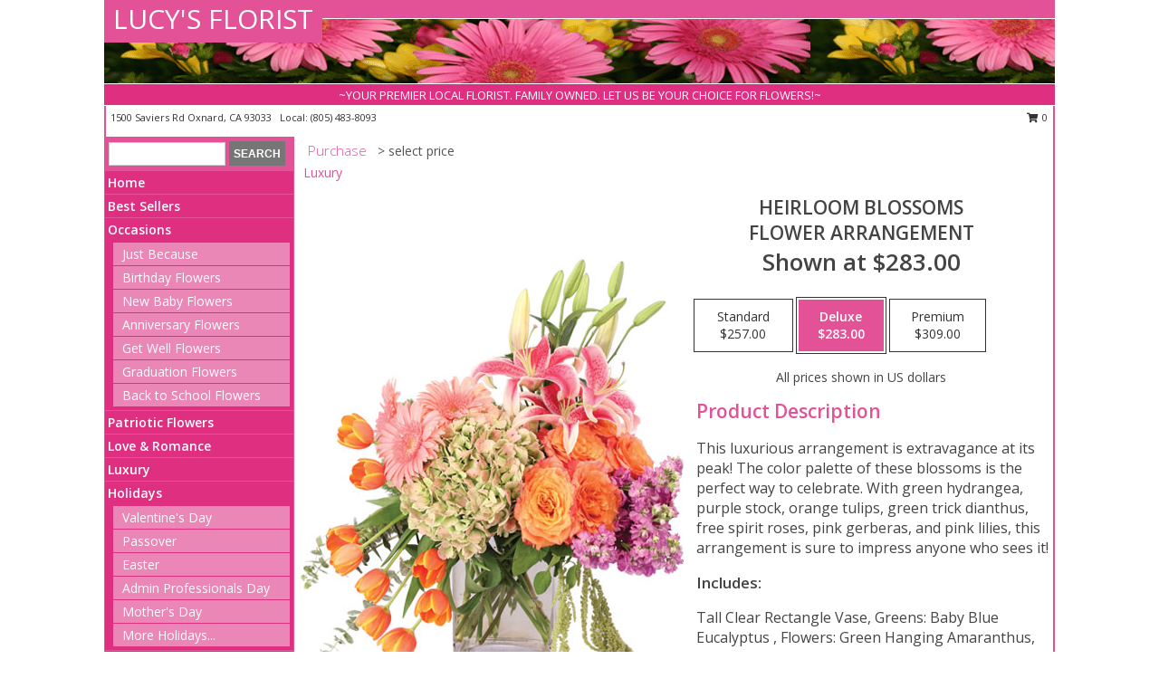

--- FILE ---
content_type: text/html; charset=UTF-8
request_url: https://www.lucysfloral.com/product/va93619/heirloom-blossoms
body_size: 14468
content:
		<!DOCTYPE html>
		<html xmlns="http://www.w3.org/1999/xhtml" xml:lang="en" lang="en" xmlns:fb="http://www.facebook.com/2008/fbml">
		<head>
			<title>Heirloom Blossoms Flower Arrangement in Oxnard, CA - LUCY'S FLORIST</title>
            <meta http-equiv="Content-Type" content="text/html; charset=UTF-8" />
            <meta name="description" content = "This luxurious arrangement is extravagance at its peak! The color palette of these blossoms is the perfect way to celebrate. With green hydrangea, purple stock, orange tulips, green trick dianthus, free spirit roses, pink gerberas, and pink lilies, this arrangement is sure to impress anyone who sees it! Order Heirloom Blossoms Flower Arrangement from LUCY&#039;S FLORIST - Oxnard, CA Florist &amp; Flower Shop." />
            <meta name="keywords" content = "LUCY&#039;S FLORIST, Heirloom Blossoms Flower Arrangement, Oxnard, CA, California" />

            <meta property="og:title" content="LUCY&#039;S FLORIST" />
            <meta property="og:description" content="This luxurious arrangement is extravagance at its peak! The color palette of these blossoms is the perfect way to celebrate. With green hydrangea, purple stock, orange tulips, green trick dianthus, free spirit roses, pink gerberas, and pink lilies, this arrangement is sure to impress anyone who sees it! Order Heirloom Blossoms Flower Arrangement from LUCY&#039;S FLORIST - Oxnard, CA Florist &amp; Flower Shop." />
            <meta property="og:type" content="company" />
            <meta property="og:url" content="https://www.lucysfloral.com/product/va93619/heirloom-blossoms" />
            <meta property="og:site_name" content="LUCY&#039;S FLORIST" >
            <meta property="og:image" content="https://cdn.myfsn.com/flowerdatabase/h/heirloom-blooms-flower-arrangement-VA93619.425.jpg">
            <meta property="og:image:secure_url" content="https://cdn.myfsn.com/flowerdatabase/h/heirloom-blooms-flower-arrangement-VA93619.425.jpg" >
            <meta property="fb:admins" content="1379470747" />
            <meta name="viewport" content="width=device-width, initial-scale=1">
            <link rel="apple-touch-icon" href="https://cdn.myfsn.com/myfsn/images/touch-icons/apple-touch-icon.png" />
            <link rel="apple-touch-icon" sizes="120x120" href="https://cdn.myfsn.com/myfsn/images/touch-icons/apple-touch-icon-120x120.png" />
            <link rel="apple-touch-icon" sizes="152x152" href="https://cdn.myfsn.com/myfsn/images/touch-icons/apple-touch-icon-152x152.png" />
            <link rel="apple-touch-icon" sizes="167x167" href="https://cdn.myfsn.com/myfsn/images/touch-icons/apple-touch-icon-167x167.png" />
            <link rel="apple-touch-icon" sizes="180x180" href="https://cdn.myfsn.com/myfsn/images/touch-icons/apple-touch-icon-180x180.png" />
            <link rel="icon" sizes="192x192" href="https://cdn.myfsn.com/myfsn/images/touch-icons/touch-icon-192x192.png">
			<link href="https://fonts.googleapis.com/css?family=Open+Sans:300,400,600&display=swap" rel="stylesheet" media="print" onload="this.media='all'; this.onload=null;" type="text/css">
			<link href="https://cdn.myfsn.com/js/jquery/slicknav/slicknav.min.css" rel="stylesheet" media="print" onload="this.media='all'; this.onload=null;" type="text/css">
			<link href="https://cdn.myfsn.com/js/jquery/jquery-ui-1.13.1-myfsn/jquery-ui.min.css" rel="stylesheet" media="print" onload="this.media='all'; this.onload=null;" type="text/css">
			<link href="https://cdn.myfsn.com/css/myfsn/base.css?v=191" rel="stylesheet" type="text/css">
			            <link rel="stylesheet" href="https://cdnjs.cloudflare.com/ajax/libs/font-awesome/5.15.4/css/all.min.css" media="print" onload="this.media='all'; this.onload=null;" type="text/css" integrity="sha384-DyZ88mC6Up2uqS4h/KRgHuoeGwBcD4Ng9SiP4dIRy0EXTlnuz47vAwmeGwVChigm" crossorigin="anonymous">
            <link href="https://cdn.myfsn.com/css/myfsn/templates/standard/standard.css.php?v=191&color=pink" rel="stylesheet" type="text/css" />            <link href="https://cdn.myfsn.com/css/myfsn/stylesMobile.css.php?v=191&solidColor1=535353&solidColor2=535353&pattern=&multiColor=0&color=pink&template=standardTemplate" rel="stylesheet" type="text/css" media="(max-width: 974px)">

            <link rel="stylesheet" href="https://cdn.myfsn.com/js/myfsn/front-end-dist/assets/layout-classic-Cq4XolPY.css" />
<link rel="modulepreload" href="https://cdn.myfsn.com/js/myfsn/front-end-dist/assets/layout-classic-V2NgZUhd.js" />
<script type="module" src="https://cdn.myfsn.com/js/myfsn/front-end-dist/assets/layout-classic-V2NgZUhd.js"></script>

            			<link rel="canonical" href="" />
			<script type="text/javascript" src="https://cdn.myfsn.com/js/jquery/jquery-3.6.0.min.js"></script>
                            <script type="text/javascript" src="https://cdn.myfsn.com/js/jquery/jquery-migrate-3.3.2.min.js"></script>
            
            <script defer type="text/javascript" src="https://cdn.myfsn.com/js/jquery/jquery-ui-1.13.1-myfsn/jquery-ui.min.js"></script>
            <script> jQuery.noConflict(); $j = jQuery; </script>
            <script>
                var _gaq = _gaq || [];
            </script>

			<script type="text/javascript" src="https://cdn.myfsn.com/js/jquery/slicknav/jquery.slicknav.min.js"></script>
			<script defer type="text/javascript" src="https://cdn.myfsn.com/js/myfsnProductInfo.js?v=191"></script>

        <!-- Upgraded to XHR based Google Analytics Code -->
                <script async src="https://www.googletagmanager.com/gtag/js?id=G-NXP0L2F2PP"></script>
        <script>
            window.dataLayer = window.dataLayer || [];
            function gtag(){dataLayer.push(arguments);}
            gtag('js', new Date());

                            gtag('config', 'G-NXP0L2F2PP');
                                gtag('config', 'G-EMLZ5PGJB1');
                        </script>
                    <script>
				function toggleHolidays(){
					$j(".hiddenHoliday").toggle();
				}
				
				function ping_url(a) {
					try { $j.ajax({ url: a, type: 'POST' }); }
					catch(ex) { }
					return true;
				}
				
				$j(function(){
					$j(".cartCount").append($j(".shoppingCartLink>a").text());
				});

			</script>
            <script type="text/javascript">
    (function(c,l,a,r,i,t,y){
        c[a]=c[a]||function(){(c[a].q=c[a].q||[]).push(arguments)};
        t=l.createElement(r);t.async=1;t.src="https://www.clarity.ms/tag/"+i;
        y=l.getElementsByTagName(r)[0];y.parentNode.insertBefore(t,y);
    })(window, document, "clarity", "script", "mmswuc4yeh");
</script><!-- Google Tag Manager -->
<script>(function(w,d,s,l,i){w[l]=w[l]||[];w[l].push({'gtm.start':
new Date().getTime(),event:'gtm.js'});var f=d.getElementsByTagName(s)[0],
j=d.createElement(s),dl=l!='dataLayer'?'&l='+l:'';j.async=true;j.src=
'https://www.googletagmanager.com/gtm.js?id='+i+dl;f.parentNode.insertBefore(j,f);
})(window,document,'script','dataLayer','GTM-WLLDQJD4');</script>
<!-- End Google Tag Manager -->
<!-- Google Tag Manager (noscript) -->
<noscript><iframe src="https://www.googletagmanager.com/ns.html?id=GTM-WLLDQJD4"
height="0" width="0" style="display:none;visibility:hidden"></iframe></noscript>
<!-- End Google Tag Manager (noscript) -->            <script type="application/ld+json">{"@context":"https:\/\/schema.org","@type":"LocalBusiness","@id":"https:\/\/www.lucysfloral.com","name":"LUCY'S FLORIST","telephone":"8054838093","email":"leocruz.lc@gmail.com","url":"https:\/\/www.lucysfloral.com","priceRange":"35 - 700","address":{"@type":"PostalAddress","streetAddress":"1500 Saviers Rd","addressLocality":"Oxnard","addressRegion":"CA","postalCode":"93033","addressCountry":"USA"},"geo":{"@type":"GeoCoordinates","latitude":"34.18426","longitude":"-119.17724"},"image":"https:\/\/cdn.atwilltech.com\/myfsn\/images\/touch-icons\/touch-icon-192x192.png","openingHoursSpecification":[{"@type":"OpeningHoursSpecification","dayOfWeek":"Monday","opens":"08:30:00","closes":"19:00:00"},{"@type":"OpeningHoursSpecification","dayOfWeek":"Tuesday","opens":"08:30:00","closes":"19:00:00"},{"@type":"OpeningHoursSpecification","dayOfWeek":"Wednesday","opens":"08:30:00","closes":"19:00:00"},{"@type":"OpeningHoursSpecification","dayOfWeek":"Thursday","opens":"08:30:00","closes":"19:00:00"},{"@type":"OpeningHoursSpecification","dayOfWeek":"Friday","opens":"08:30:00","closes":"19:00:00"},{"@type":"OpeningHoursSpecification","dayOfWeek":"Saturday","opens":"08:30:00","closes":"19:00:00"},{"@type":"OpeningHoursSpecification","dayOfWeek":"Sunday","opens":"08:30:00","closes":"19:00:00"}],"specialOpeningHoursSpecification":[],"sameAs":["https:\/\/goo.gl\/maps\/sPLPcaZucTwzgs5Q7"],"areaServed":{"@type":"Place","name":["Camarillo","Oxnard","Ventura"]}}</script>            <script type="application/ld+json">{"@context":"https:\/\/schema.org","@type":"Service","serviceType":"Florist","provider":{"@type":"LocalBusiness","@id":"https:\/\/www.lucysfloral.com"}}</script>            <script type="application/ld+json">{"@context":"https:\/\/schema.org","@type":"BreadcrumbList","name":"Site Map","itemListElement":[{"@type":"ListItem","position":1,"item":{"name":"Home","@id":"https:\/\/www.lucysfloral.com\/"}},{"@type":"ListItem","position":2,"item":{"name":"Best Sellers","@id":"https:\/\/www.lucysfloral.com\/best-sellers.php"}},{"@type":"ListItem","position":3,"item":{"name":"Occasions","@id":"https:\/\/www.lucysfloral.com\/all_occasions.php"}},{"@type":"ListItem","position":4,"item":{"name":"Just Because","@id":"https:\/\/www.lucysfloral.com\/any_occasion.php"}},{"@type":"ListItem","position":5,"item":{"name":"Birthday Flowers","@id":"https:\/\/www.lucysfloral.com\/birthday.php"}},{"@type":"ListItem","position":6,"item":{"name":"New Baby Flowers","@id":"https:\/\/www.lucysfloral.com\/new_baby.php"}},{"@type":"ListItem","position":7,"item":{"name":"Anniversary Flowers","@id":"https:\/\/www.lucysfloral.com\/anniversary.php"}},{"@type":"ListItem","position":8,"item":{"name":"Get Well Flowers","@id":"https:\/\/www.lucysfloral.com\/get_well.php"}},{"@type":"ListItem","position":9,"item":{"name":"Graduation Flowers","@id":"https:\/\/www.lucysfloral.com\/graduation-flowers"}},{"@type":"ListItem","position":10,"item":{"name":"Back to School Flowers","@id":"https:\/\/www.lucysfloral.com\/back-to-school-flowers"}},{"@type":"ListItem","position":11,"item":{"name":"Patriotic Flowers","@id":"https:\/\/www.lucysfloral.com\/patriotic-flowers"}},{"@type":"ListItem","position":12,"item":{"name":"Love & Romance","@id":"https:\/\/www.lucysfloral.com\/love-romance"}},{"@type":"ListItem","position":13,"item":{"name":"Luxury","@id":"https:\/\/www.lucysfloral.com\/luxury"}},{"@type":"ListItem","position":14,"item":{"name":"Holidays","@id":"https:\/\/www.lucysfloral.com\/holidays.php"}},{"@type":"ListItem","position":15,"item":{"name":"Valentine's Day","@id":"https:\/\/www.lucysfloral.com\/valentines-day-flowers.php"}},{"@type":"ListItem","position":16,"item":{"name":"Passover","@id":"https:\/\/www.lucysfloral.com\/passover.php"}},{"@type":"ListItem","position":17,"item":{"name":"Easter","@id":"https:\/\/www.lucysfloral.com\/easter-flowers.php"}},{"@type":"ListItem","position":18,"item":{"name":"Admin Professionals Day","@id":"https:\/\/www.lucysfloral.com\/admin-professionals-day-flowers.php"}},{"@type":"ListItem","position":19,"item":{"name":"Mother's Day","@id":"https:\/\/www.lucysfloral.com\/mothers-day-flowers.php"}},{"@type":"ListItem","position":20,"item":{"name":"Father's Day","@id":"https:\/\/www.lucysfloral.com\/fathers-day-flowers.php"}},{"@type":"ListItem","position":21,"item":{"name":"Rosh Hashanah","@id":"https:\/\/www.lucysfloral.com\/rosh-hashanah.php"}},{"@type":"ListItem","position":22,"item":{"name":"Grandparents Day","@id":"https:\/\/www.lucysfloral.com\/grandparents-day-flowers.php"}},{"@type":"ListItem","position":23,"item":{"name":"National Boss Day","@id":"https:\/\/www.lucysfloral.com\/national-boss-day"}},{"@type":"ListItem","position":24,"item":{"name":"Sweetest Day","@id":"https:\/\/www.lucysfloral.com\/holidays.php\/sweetest-day"}},{"@type":"ListItem","position":25,"item":{"name":"Halloween","@id":"https:\/\/www.lucysfloral.com\/halloween-flowers.php"}},{"@type":"ListItem","position":26,"item":{"name":"Thanksgiving (USA)","@id":"https:\/\/www.lucysfloral.com\/thanksgiving-flowers-usa.php"}},{"@type":"ListItem","position":27,"item":{"name":"Hanukkah","@id":"https:\/\/www.lucysfloral.com\/hanukkah.php"}},{"@type":"ListItem","position":28,"item":{"name":"Kwanzaa","@id":"https:\/\/www.lucysfloral.com\/kwanzaa.php"}},{"@type":"ListItem","position":29,"item":{"name":"Christmas","@id":"https:\/\/www.lucysfloral.com\/christmas-flowers.php"}},{"@type":"ListItem","position":30,"item":{"name":"Roses","@id":"https:\/\/www.lucysfloral.com\/roses.php"}},{"@type":"ListItem","position":31,"item":{"name":"Sympathy Flowers","@id":"https:\/\/www.lucysfloral.com\/sympathy-flowers"}},{"@type":"ListItem","position":32,"item":{"name":"Funeral Flowers","@id":"https:\/\/www.lucysfloral.com\/sympathy.php"}},{"@type":"ListItem","position":33,"item":{"name":"Cremation and Memorial","@id":"https:\/\/www.lucysfloral.com\/sympathy-flowers\/cremation-and-memorial"}},{"@type":"ListItem","position":34,"item":{"name":"Casket Flowers","@id":"https:\/\/www.lucysfloral.com\/sympathy-flowers\/casket-flowers"}},{"@type":"ListItem","position":35,"item":{"name":"Standing Sprays & Wreaths","@id":"https:\/\/www.lucysfloral.com\/sympathy-flowers\/standing-sprays"}},{"@type":"ListItem","position":36,"item":{"name":"Sympathy Arrangements","@id":"https:\/\/www.lucysfloral.com\/sympathy-flowers\/sympathy-arrangements"}},{"@type":"ListItem","position":37,"item":{"name":"For The Home","@id":"https:\/\/www.lucysfloral.com\/sympathy-flowers\/for-the-home"}},{"@type":"ListItem","position":38,"item":{"name":"Plants","@id":"https:\/\/www.lucysfloral.com\/plants.php"}},{"@type":"ListItem","position":39,"item":{"name":"Seasonal","@id":"https:\/\/www.lucysfloral.com\/seasonal.php"}},{"@type":"ListItem","position":40,"item":{"name":"Winter Flowers","@id":"https:\/\/www.lucysfloral.com\/winter-flowers.php"}},{"@type":"ListItem","position":41,"item":{"name":"Spring Flowers","@id":"https:\/\/www.lucysfloral.com\/spring-flowers.php"}},{"@type":"ListItem","position":42,"item":{"name":"Summer Flowers","@id":"https:\/\/www.lucysfloral.com\/summer-flowers.php"}},{"@type":"ListItem","position":43,"item":{"name":"Fall Flowers","@id":"https:\/\/www.lucysfloral.com\/fall-flowers.php"}},{"@type":"ListItem","position":44,"item":{"name":"Modern\/Tropical Designs","@id":"https:\/\/www.lucysfloral.com\/high-styles"}},{"@type":"ListItem","position":45,"item":{"name":"Gift Baskets","@id":"https:\/\/www.lucysfloral.com\/gift-baskets"}},{"@type":"ListItem","position":46,"item":{"name":"Gift Items","@id":"https:\/\/www.lucysfloral.com\/gift_items.php"}},{"@type":"ListItem","position":47,"item":{"name":"Wedding Flowers","@id":"https:\/\/www.lucysfloral.com\/wedding-flowers"}},{"@type":"ListItem","position":48,"item":{"name":"Wedding Bouquets","@id":"https:\/\/www.lucysfloral.com\/wedding-bouquets"}},{"@type":"ListItem","position":49,"item":{"name":"Wedding Party Flowers","@id":"https:\/\/www.lucysfloral.com\/wedding-party-flowers"}},{"@type":"ListItem","position":50,"item":{"name":"Reception Flowers","@id":"https:\/\/www.lucysfloral.com\/reception-flowers"}},{"@type":"ListItem","position":51,"item":{"name":"Ceremony Flowers","@id":"https:\/\/www.lucysfloral.com\/ceremony-flowers"}},{"@type":"ListItem","position":52,"item":{"name":"Prom Flowers","@id":"https:\/\/www.lucysfloral.com\/prom-flowers"}},{"@type":"ListItem","position":53,"item":{"name":"Corsages","@id":"https:\/\/www.lucysfloral.com\/prom-flowers\/corsages"}},{"@type":"ListItem","position":54,"item":{"name":"Boutonnieres","@id":"https:\/\/www.lucysfloral.com\/prom-flowers\/boutonnieres"}},{"@type":"ListItem","position":55,"item":{"name":"Hairpieces & Handheld Bouquets","@id":"https:\/\/www.lucysfloral.com\/prom-flowers\/hairpieces-handheld-bouquets"}},{"@type":"ListItem","position":56,"item":{"name":"En Espa\u00f1ol","@id":"https:\/\/www.lucysfloral.com\/en-espanol.php"}},{"@type":"ListItem","position":57,"item":{"name":"About Us","@id":"https:\/\/www.lucysfloral.com\/about_us.php"}},{"@type":"ListItem","position":58,"item":{"name":"Custom Orders","@id":"https:\/\/www.lucysfloral.com\/custom_orders.php"}},{"@type":"ListItem","position":59,"item":{"name":"Special Offers","@id":"https:\/\/www.lucysfloral.com\/special_offers.php"}},{"@type":"ListItem","position":60,"item":{"name":"Contact Us","@id":"https:\/\/www.lucysfloral.com\/contact_us.php"}},{"@type":"ListItem","position":61,"item":{"name":"Flower Delivery","@id":"https:\/\/www.lucysfloral.com\/flower-delivery.php"}},{"@type":"ListItem","position":62,"item":{"name":"Funeral Home Flower Delivery","@id":"https:\/\/www.lucysfloral.com\/funeral-home-delivery.php"}},{"@type":"ListItem","position":63,"item":{"name":"Hospital Flower Delivery","@id":"https:\/\/www.lucysfloral.com\/hospital-delivery.php"}},{"@type":"ListItem","position":64,"item":{"name":"Reviews","@id":"https:\/\/www.lucysfloral.com\/reviews.php"}},{"@type":"ListItem","position":65,"item":{"name":"Site Map","@id":"https:\/\/www.lucysfloral.com\/site_map.php"}},{"@type":"ListItem","position":66,"item":{"name":"COVID-19-Update","@id":"https:\/\/www.lucysfloral.com\/covid-19-update"}},{"@type":"ListItem","position":67,"item":{"name":"Pricing & Substitution Policy","@id":"https:\/\/www.lucysfloral.com\/pricing-substitution-policy"}}]}</script>		</head>
		<body>
                    <div id="google_translate_element" style="background-color:white;"></div>
            <script type="text/javascript">
              function googleTranslateElementInit() {
                new google.translate.TranslateElement(
                  {pageLanguage: 'en', includedLanguages: "es",},
                  'google_translate_element'
                );
                document.documentElement.style.height = '';
              }
            </script>
            <script async src="https://translate.google.com/translate_a/element.js?cb=googleTranslateElementInit"></script>
            <style>
                @media print {
                    /* Stop view_order.php from being printed on 2 pages. */
                    #google_translate_element {
                        display: none;
                    }
                    body {
                        margin: 0;
                    }
                }
            </style>
            		<div id="wrapper" class="js-nav-popover-boundary">
        <button onclick="window.location.href='#content'" class="skip-link">Skip to Main Content</button>
		<div style="font-size:22px;padding-top:1rem;display:none;" class='topMobileLink topMobileLeft'>
			<a style="text-decoration:none;display:block; height:45px;" onclick="return ping_url('/request/trackPhoneClick.php?clientId=634973&number=8054838093');" href="tel:+1-805-483-8093">
				<span style="vertical-align: middle;" class="fas fa-mobile fa-2x"></span>
					<span>(805) 483-8093</span>
			</a>
		</div>
		<div style="font-size:22px;padding-top:1rem;display:none;" class='topMobileLink topMobileRight'>
			<a href="#" onclick="$j('.shoppingCartLink').submit()" role="button" class='hoverLink' aria-label="View Items in Cart" style='font-weight: normal;
				text-decoration: none; font-size:22px;display:block; height:45px;'>
				<span style='padding-right:15px;' class='fa fa-shopping-cart fa-lg' aria-hidden='true'></span>
                <span class='cartCount' style='text-transform: none;'></span>
            </a>
		</div>
        <header><div class='socHeaderMsg'></div>		<div id="header">
			<div id="flowershopInfo">
				<div id="infoText">
					<h1 id="title"><a tabindex="1" href="https://www.lucysfloral.com">LUCY'S FLORIST</a></h1>
				</div>
			</div>
			<div id="tagline">~YOUR PREMIER LOCAL FLORIST. FAMILY OWNED. LET US BE YOUR CHOICE FOR FLOWERS!~</div>
		</div>	<div style="clear:both"></div>
		<div id="address">
		            <div style="float: right">
                <form class="shoppingCartLink" action="https://www.lucysfloral.com/Shopping_Cart.php" method="post" style="display:inline-block;">
                <input type="hidden" name="cartId" value="">
                <input type="hidden" name="sessionId" value="">
                <input type="hidden" name="shop_id" value="8054838093">
                <input type="hidden" name="order_src" value="">
                <input type="hidden" name="url_promo" value="">
                    <a href="#" class="shoppingCartText" onclick="$j('.shoppingCartLink').submit()" role="button" aria-label="View Items in Cart">
                    <span class="fa fa-shopping-cart fa-fw" aria-hidden="true"></span>
                    0                    </a>
                </form>
            </div>
                    <div style="float:left;">
            <span><span>1500 Saviers Rd </span><span>Oxnard</span>, <span class="region">CA</span> <span class="postal-code">93033</span></span>            <span>&nbsp Local: </span>        <a  class="phoneNumberLink" href='tel: +1-805-483-8093' aria-label="Call local number: +1-805-483-8093"
            onclick="return ping_url('/request/trackPhoneClick.php?clientId=634973&number=8054838093');" >
            (805) 483-8093        </a>
                    </div>
				<div style="clear:both"></div>
		</div>
		<div style="clear:both"></div>
		</header>			<div class="contentNavWrapper">
			<div id="navigation">
								<div class="navSearch">
										<form action="https://www.lucysfloral.com/search_site.php" method="get" role="search" aria-label="Product">
						<input type="text" class="myFSNSearch" aria-label="Product Search" title='Product Search' name="myFSNSearch" value="" >
						<input type="submit" value="SEARCH">
					</form>
									</div>
								<div style="clear:both"></div>
                <nav aria-label="Site">
                    <ul id="mainMenu">
                    <li class="hideForFull">
                        <a class='mobileDialogLink' onclick="return ping_url('/request/trackPhoneClick.php?clientId=634973&number=8054838093');" href="tel:+1-805-483-8093">
                            <span style="vertical-align: middle;" class="fas fa-mobile fa-2x"></span>
                            <span>(805) 483-8093</span>
                        </a>
                    </li>
                    <li class="hideForFull">
                        <div class="mobileNavSearch">
                                                        <form id="mobileSearchForm" action="https://www.lucysfloral.com/search_site.php" method="get" role="search" aria-label="Product">
                                <input type="text" title='Product Search' aria-label="Product Search" class="myFSNSearch" name="myFSNSearch">
                                <img style="width:32px;display:inline-block;vertical-align:middle;cursor:pointer" src="https://cdn.myfsn.com/myfsn/images/mag-glass.png" alt="search" onclick="$j('#mobileSearchForm').submit()">
                            </form>
                                                    </div>
                    </li>

                    <li><a href="https://www.lucysfloral.com/" title="Home" style="text-decoration: none;">Home</a></li><li><a href="https://www.lucysfloral.com/best-sellers.php" title="Best Sellers" style="text-decoration: none;">Best Sellers</a></li><li><a href="https://www.lucysfloral.com/all_occasions.php" title="Occasions" style="text-decoration: none;">Occasions</a><ul><li><a href="https://www.lucysfloral.com/any_occasion.php" title="Just Because">Just Because</a></li>
<li><a href="https://www.lucysfloral.com/birthday.php" title="Birthday Flowers">Birthday Flowers</a></li>
<li><a href="https://www.lucysfloral.com/new_baby.php" title="New Baby Flowers">New Baby Flowers</a></li>
<li><a href="https://www.lucysfloral.com/anniversary.php" title="Anniversary Flowers">Anniversary Flowers</a></li>
<li><a href="https://www.lucysfloral.com/get_well.php" title="Get Well Flowers">Get Well Flowers</a></li>
<li><a href="https://www.lucysfloral.com/graduation-flowers" title="Graduation Flowers">Graduation Flowers</a></li>
<li><a href="https://www.lucysfloral.com/back-to-school-flowers" title="Back to School Flowers">Back to School Flowers</a></li>
</ul></li><li><a href="https://www.lucysfloral.com/patriotic-flowers" title="Patriotic Flowers" style="text-decoration: none;">Patriotic Flowers</a></li><li><a href="https://www.lucysfloral.com/love-romance" title="Love & Romance" style="text-decoration: none;">Love & Romance</a></li><li><a href="https://www.lucysfloral.com/luxury" title="Luxury" style="text-decoration: none;">Luxury</a></li><li><a href="https://www.lucysfloral.com/holidays.php" title="Holidays" style="text-decoration: none;">Holidays</a><ul><li><a href="https://www.lucysfloral.com/valentines-day-flowers.php" title="Valentine's Day">Valentine's Day</a></li>
<li><a href="https://www.lucysfloral.com/passover.php" title="Passover">Passover</a></li>
<li><a href="https://www.lucysfloral.com/easter-flowers.php" title="Easter">Easter</a></li>
<li><a href="https://www.lucysfloral.com/admin-professionals-day-flowers.php" title="Admin Professionals Day">Admin Professionals Day</a></li>
<li><a href="https://www.lucysfloral.com/mothers-day-flowers.php" title="Mother's Day">Mother's Day</a></li>
<li><a role='button' name='holidays' href='javascript:' onclick='toggleHolidays()' title="Holidays">More Holidays...</a></li>
<li class="hiddenHoliday"><a href="https://www.lucysfloral.com/fathers-day-flowers.php"  title="Father's Day">Father's Day</a></li>
<li class="hiddenHoliday"><a href="https://www.lucysfloral.com/rosh-hashanah.php"  title="Rosh Hashanah">Rosh Hashanah</a></li>
<li class="hiddenHoliday"><a href="https://www.lucysfloral.com/grandparents-day-flowers.php"  title="Grandparents Day">Grandparents Day</a></li>
<li class="hiddenHoliday"><a href="https://www.lucysfloral.com/national-boss-day"  title="National Boss Day">National Boss Day</a></li>
<li class="hiddenHoliday"><a href="https://www.lucysfloral.com/holidays.php/sweetest-day"  title="Sweetest Day">Sweetest Day</a></li>
<li class="hiddenHoliday"><a href="https://www.lucysfloral.com/halloween-flowers.php"  title="Halloween">Halloween</a></li>
<li class="hiddenHoliday"><a href="https://www.lucysfloral.com/thanksgiving-flowers-usa.php"  title="Thanksgiving (USA)">Thanksgiving (USA)</a></li>
<li class="hiddenHoliday"><a href="https://www.lucysfloral.com/hanukkah.php"  title="Hanukkah">Hanukkah</a></li>
<li class="hiddenHoliday"><a href="https://www.lucysfloral.com/christmas-flowers.php"  title="Christmas">Christmas</a></li>
<li class="hiddenHoliday"><a href="https://www.lucysfloral.com/kwanzaa.php"  title="Kwanzaa">Kwanzaa</a></li>
</ul></li><li><a href="https://www.lucysfloral.com/roses.php" title="Roses" style="text-decoration: none;">Roses</a></li><li><a href="https://www.lucysfloral.com/sympathy-flowers" title="Sympathy Flowers" style="text-decoration: none;">Sympathy Flowers</a><ul><li><a href="https://www.lucysfloral.com/sympathy.php" title="Funeral Flowers">Funeral Flowers</a></li>
<li><a href="https://www.lucysfloral.com/sympathy-flowers/cremation-and-memorial" title="Cremation and Memorial">Cremation and Memorial</a></li>
<li><a href="https://www.lucysfloral.com/sympathy-flowers/casket-flowers" title="Casket Flowers">Casket Flowers</a></li>
<li><a href="https://www.lucysfloral.com/sympathy-flowers/standing-sprays" title="Standing Sprays & Wreaths">Standing Sprays & Wreaths</a></li>
<li><a href="https://www.lucysfloral.com/sympathy-flowers/sympathy-arrangements" title="Sympathy Arrangements">Sympathy Arrangements</a></li>
<li><a href="https://www.lucysfloral.com/sympathy-flowers/for-the-home" title="For The Home">For The Home</a></li>
</ul></li><li><a href="https://www.lucysfloral.com/plants.php" title="Plants" style="text-decoration: none;">Plants</a></li><li><a href="https://www.lucysfloral.com/seasonal.php" title="Seasonal" style="text-decoration: none;">Seasonal</a><ul><li><a href="https://www.lucysfloral.com/winter-flowers.php" title="Winter Flowers">Winter Flowers</a></li>
<li><a href="https://www.lucysfloral.com/spring-flowers.php" title="Spring Flowers">Spring Flowers</a></li>
<li><a href="https://www.lucysfloral.com/summer-flowers.php" title="Summer Flowers">Summer Flowers</a></li>
<li><a href="https://www.lucysfloral.com/fall-flowers.php" title="Fall Flowers">Fall Flowers</a></li>
</ul></li><li><a href="https://www.lucysfloral.com/high-styles" title="Modern/Tropical Designs" style="text-decoration: none;">Modern/Tropical Designs</a></li><li><a href="https://www.lucysfloral.com/gift-baskets" title="Gift Baskets" style="text-decoration: none;">Gift Baskets</a></li><li><a href="https://www.lucysfloral.com/gift_items.php" title="Gift Items" style="text-decoration: none;">Gift Items</a></li><li><a href="https://www.lucysfloral.com/wedding-flowers" title="Wedding Flowers" style="text-decoration: none;">Wedding Flowers</a></li><li><a href="https://www.lucysfloral.com/wedding-bouquets" title="Wedding Bouquets" style="text-decoration: none;">Wedding Bouquets</a></li><li><a href="https://www.lucysfloral.com/wedding-party-flowers" title="Wedding Party Flowers" style="text-decoration: none;">Wedding Party Flowers</a></li><li><a href="https://www.lucysfloral.com/reception-flowers" title="Reception Flowers" style="text-decoration: none;">Reception Flowers</a></li><li><a href="https://www.lucysfloral.com/ceremony-flowers" title="Ceremony Flowers" style="text-decoration: none;">Ceremony Flowers</a></li><li><a href="https://www.lucysfloral.com/prom-flowers" title="Prom Flowers" style="text-decoration: none;">Prom Flowers</a><ul><li><a href="https://www.lucysfloral.com/prom-flowers/corsages" title="Corsages">Corsages</a></li>
<li><a href="https://www.lucysfloral.com/prom-flowers/boutonnieres" title="Boutonnieres">Boutonnieres</a></li>
<li><a href="https://www.lucysfloral.com/prom-flowers/hairpieces-handheld-bouquets" title="Hairpieces & Handheld Bouquets">Hairpieces & Handheld Bouquets</a></li>
</ul></li><li><a href="https://www.lucysfloral.com/en-espanol.php" title="En Español" style="text-decoration: none;">En Español</a></li><li><a href="https://www.lucysfloral.com/about_us.php" title="About Us" style="text-decoration: none;">About Us</a></li><li><a href="https://www.lucysfloral.com/custom_orders.php" title="Custom Orders" style="text-decoration: none;">Custom Orders</a></li><li><a href="https://www.lucysfloral.com/covid-19-update" title="COVID-19-Update" style="text-decoration: none;">COVID-19-Update</a></li><li><a href="https://www.lucysfloral.com/pricing-substitution-policy" title="Pricing & Substitution Policy" style="text-decoration: none;">Pricing & Substitution Policy</a></li>                    </ul>
                </nav>
			<div style='margin-top:10px;margin-bottom:10px'></div></div>        <script>
            gtag('event', 'view_item', {
                currency: "USD",
                value: 283,
                items: [
                    {
                        item_id: "VA93619",
                        item_name: "Heirloom Blossoms",
                        item_category: "Flower Arrangement",
                        price: 283,
                        quantity: 1
                    }
                ]
            });
        </script>
        
    <main id="content">
        <div id="pageTitle">Purchase</div>
        <div id="subTitle" style="color:#535353">&gt; select price</div>
        <div class='breadCrumb'> <a href="https://www.lucysfloral.com/luxury" title="Luxury">Luxury</a></div> <!-- Begin Feature -->

                        <style>
                #footer {
                    float:none;
                    margin: auto;
                    width: 1050px;
                    background-color: #ffffff;
                }
                .contentNavWrapper {
                    overflow: auto;
                }
                </style>
                        <div>
            <script type="application/ld+json">{"@context":"https:\/\/schema.org","@type":"Product","name":"HEIRLOOM BLOSSOMS","brand":{"@type":"Brand","name":"LUCY'S FLORIST"},"image":"https:\/\/cdn.myfsn.com\/flowerdatabase\/h\/heirloom-blooms-flower-arrangement-VA93619.300.jpg","description":"This luxurious arrangement is extravagance at its peak! The color palette of these blossoms is the perfect way to celebrate. With green hydrangea, purple stock, orange tulips, green trick dianthus, free spirit roses, pink gerberas, and pink lilies, this arrangement is sure to impress anyone who sees it!","mpn":"VA93619","sku":"VA93619","offers":[{"@type":"AggregateOffer","lowPrice":"257.00","highPrice":"309.00","priceCurrency":"USD","offerCount":"1"},{"@type":"Offer","price":"257.00","url":"309.00","priceCurrency":"USD","availability":"https:\/\/schema.org\/InStock","priceValidUntil":"2100-12-31"}]}</script>            <div id="newInfoPageProductWrapper">
            <div id="newProductInfoLeft" class="clearFix">
            <div class="image">
                                <img class="norightclick productPageImage"
                                    width="365"
                    height="442"
                                src="https://cdn.myfsn.com/flowerdatabase/h/heirloom-blooms-flower-arrangement-VA93619.425.jpg"
                alt="Heirloom Blossoms Flower Arrangement" />
                </div>
            </div>
            <div id="newProductInfoRight" class="clearFix">
                <form action="https://www.lucysfloral.com/Add_Product.php" method="post">
                    <input type="hidden" name="strPhotoID" value="VA93619">
                    <input type="hidden" name="page_id" value="">
                    <input type="hidden" name="shop_id" value="">
                    <input type="hidden" name="src" value="">
                    <input type="hidden" name="url_promo" value="">
                    <div id="productNameInfo">
                        <div style="font-size: 21px; font-weight: 900">
                            HEIRLOOM BLOSSOMS<BR/>FLOWER ARRANGEMENT
                        </div>
                                                <div id="price-indicator"
                             style="font-size: 26px; font-weight: 900">
                            Shown at $283.00                        </div>
                                            </div>
                    <br>

                            <div class="flexContainer" id="newProductPricingInfoContainer">
                <br>
                <div id="newProductPricingInfoContainerInner">

                    <div class="price-flexbox" id="purchaseOptions">
                                                    <span class="price-radio-span">
                                <label for="fsn-id-0"
                                       class="price-label productHover ">
                                    <input type="radio"
                                           name="price_selected"
                                           data-price="$257.00"
                                           value = "1"
                                           class="price-notice price-button"
                                           id="fsn-id-0"
                                                                                       aria-label="Select pricing $257.00 for standard Flower Arrangement"
                                    >
                                    <span class="gridWrapper">
                                        <span class="light gridTop">Standard</span>
                                        <span class="heavy gridTop">Standard</span>
                                        <span class="light gridBottom">$257.00</span>
                                        <span class="heavy gridBottom">$257.00</span>
                                    </span>
                                </label>
                            </span>
                                                        <span class="price-radio-span">
                                <label for="fsn-id-1"
                                       class="price-label productHover pn-selected">
                                    <input type="radio"
                                           name="price_selected"
                                           data-price="$283.00"
                                           value = "2"
                                           class="price-notice price-button"
                                           id="fsn-id-1"
                                           checked                                            aria-label="Select pricing $283.00 for deluxe Flower Arrangement"
                                    >
                                    <span class="gridWrapper">
                                        <span class="light gridTop">Deluxe</span>
                                        <span class="heavy gridTop">Deluxe</span>
                                        <span class="light gridBottom">$283.00</span>
                                        <span class="heavy gridBottom">$283.00</span>
                                    </span>
                                </label>
                            </span>
                                                        <span class="price-radio-span">
                                <label for="fsn-id-2"
                                       class="price-label productHover ">
                                    <input type="radio"
                                           name="price_selected"
                                           data-price="$309.00"
                                           value = "3"
                                           class="price-notice price-button"
                                           id="fsn-id-2"
                                                                                       aria-label="Select pricing $309.00 for premium Flower Arrangement"
                                    >
                                    <span class="gridWrapper">
                                        <span class="light gridTop">Premium</span>
                                        <span class="heavy gridTop">Premium</span>
                                        <span class="light gridBottom">$309.00</span>
                                        <span class="heavy gridBottom">$309.00</span>
                                    </span>
                                </label>
                            </span>
                                                </div>
                </div>
            </div>
                                <p style="text-align: center">
                        All prices shown in US dollars                        </p>
                        
                                <div id="productDescription" class='descriptionClassic'>
                                    <h2>Product Description</h2>
                    <p style="font-size: 16px;" aria-label="Product Description">
                    This luxurious arrangement is extravagance at its peak! The color palette of these blossoms is the perfect way to celebrate. With green hydrangea, purple stock, orange tulips, green trick dianthus, free spirit roses, pink gerberas, and pink lilies, this arrangement is sure to impress anyone who sees it!                    </p>
                                <div id='includesHeader' aria-label='Recipe Header>'>Includes:</div>
                <p id="recipeContainer" aria-label="Recipe Content">
                    Tall Clear Rectangle Vase, Greens: Baby Blue Eucalyptus&nbsp, Flowers: Green Hanging Amaranthus, Antique Green Hydrangea, Purple Stock, Orange Tulips, Green Trick Dianthus, Free Spirit Roses, Pink Gerberas, Pink Lilies.                </p>
                </div>
                <div id="productPageUrgencyWrapper">
                                </div>
                <div id="productPageBuyButtonWrapper">
                            <style>
            .addToCartButton {
                font-size: 19px;
                background-color: #535353;
                color: white;
                padding: 3px;
                margin-top: 14px;
                cursor: pointer;
                display: block;
                text-decoration: none;
                font-weight: 300;
                width: 100%;
                outline-offset: -10px;
            }
        </style>
        <input type="submit" class="addToCartButton adaOnHoverCustomBackgroundColor adaButtonTextColor" value="Buy Now" aria-label="Buy Heirloom Blossoms for $283.00" title="Buy Heirloom Blossoms for $283.00">                </div>
                </form>
            </div>
            </div>
            </div>
                    <script>
                var dateSelectedClass = 'pn-selected';
                $j(function() {
                    $j('.price-notice').on('click', function() {
                        if(!$j(this).parent().hasClass(dateSelectedClass)) {
                            $j('.pn-selected').removeClass(dateSelectedClass);
                            $j(this).parent().addClass(dateSelectedClass);
                            $j('#price-indicator').text('Selected: ' + $j(this).data('price'));
                            if($j('.addToCartButton').length) {
                                const text = $j('.addToCartButton').attr("aria-label").replace(/\$\d+\.\d\d/, $j(this).data("price"));
                                $j('.addToCartButton').attr("aria-label", text);
                                $j('.addToCartButton').attr("title", text);
                            }
                        }
                    });
                });
            </script>
                <div class="clear"></div>
                <h2 id="suggestedProducts" class="suggestProducts">You might also be interested in these arrangements</h2>
        <div style="text-align:center">
            
            <div class="product_new productMedium">
                <div class="prodImageContainerM">
                    <a href="https://www.lucysfloral.com/product/va0103623/mesmerizing-citrus" aria-label="View Mesmerizing Citrus Flower Arrangement Info">
                        <img class="productImageMedium"
                                                    width="167"
                            height="203"
                                                src="https://cdn.myfsn.com/flowerdatabase/m/mesmerizing-citrus-flower-arrangement-VA0103623.167.webp"
                        alt="Mesmerizing Citrus Flower Arrangement"
                        />
                    </a>
                </div>
                <div class="productSubImageText">
                                        <div class='namePriceString'>
                        <span role="heading" aria-level="3" aria-label="MESMERIZING CITRUS FLOWER ARRANGEMENT"
                              style='text-align: left;float: left;text-overflow: ellipsis;
                                width: 67%; white-space: nowrap; overflow: hidden'>MESMERIZING CITRUS</span>
                        <span style='float: right;text-align: right; width:33%;'> $170.00</span>
                    </div>
                    <div style='clear: both'></div>
                    </div>
                    
                <div class="buttonSection adaOnHoverBackgroundColor">
                    <div style="display: inline-block; text-align: center; height: 100%">
                        <div class="button" style="display: inline-block; font-size: 16px; width: 100%; height: 100%;">
                                                            <a style="height: 100%; width: 100%" class="prodButton adaButtonTextColor" title="Buy Now"
                                   href="https://www.lucysfloral.com/Add_Product.php?strPhotoID=VA0103623&amp;price_selected=2&amp;page_id=1313"
                                   aria-label="Buy MESMERIZING CITRUS Now for  $170.00">
                                    Buy Now                                </a>
                                                        </div>
                    </div>
                </div>
            </div>
            
            <div class="product_new productMedium">
                <div class="prodImageContainerM">
                    <a href="https://www.lucysfloral.com/product/ws11240420/luxury-floral-special" aria-label="View Luxury Floral Special Designer&#039;s Choice Info">
                        <img class="productImageMedium"
                                                    width="167"
                            height="203"
                                                src="https://cdn.myfsn.com/flowerdatabase/l/luxury-floral-special-designers-choice-WS11240420.167.jpg"
                        alt="Luxury Floral Special Designer&#039;s Choice"
                        />
                    </a>
                </div>
                <div class="productSubImageText">
                                        <div class='namePriceString'>
                        <span role="heading" aria-level="3" aria-label="LUXURY FLORAL SPECIAL DESIGNER&#039;S CHOICE"
                              style='text-align: left;float: left;text-overflow: ellipsis;
                                width: 67%; white-space: nowrap; overflow: hidden'>LUXURY FLORAL SPECIAL</span>
                        <span style='float: right;text-align: right; width:33%;'> $100.00</span>
                    </div>
                    <div style='clear: both'></div>
                    </div>
                    
                <div class="buttonSection adaOnHoverBackgroundColor">
                    <div style="display: inline-block; text-align: center; height: 100%">
                        <div class="button" style="display: inline-block; font-size: 16px; width: 100%; height: 100%;">
                                                            <a style="height: 100%; width: 100%" class="prodButton adaButtonTextColor" title="Buy Now"
                                   href="https://www.lucysfloral.com/Add_Product.php?strPhotoID=WS11240420&amp;price_selected=2&amp;page_id=1313"
                                   aria-label="Buy LUXURY FLORAL SPECIAL Now for  $100.00">
                                    Buy Now                                </a>
                                                        </div>
                    </div>
                </div>
            </div>
            
            <div class="product_new productMedium">
                <div class="prodImageContainerM">
                    <a href="https://www.lucysfloral.com/product/pdc11240520/luxury-floral-bouquet" aria-label="View Luxury Floral Bouquet Premium Designer&#039;s Choice Info">
                        <img class="productImageMedium"
                                                    width="167"
                            height="203"
                                                src="https://cdn.myfsn.com/flowerdatabase/l/luxury-floral-bouquet-premium-designers-choice-PDC11240520.167.jpg"
                        alt="Luxury Floral Bouquet Premium Designer&#039;s Choice"
                        />
                    </a>
                </div>
                <div class="productSubImageText">
                                        <div class='namePriceString'>
                        <span role="heading" aria-level="3" aria-label="LUXURY FLORAL BOUQUET PREMIUM DESIGNER&#039;S CHOICE"
                              style='text-align: left;float: left;text-overflow: ellipsis;
                                width: 67%; white-space: nowrap; overflow: hidden'>LUXURY FLORAL BOUQUET</span>
                        <span style='float: right;text-align: right; width:33%;'> $200.00</span>
                    </div>
                    <div style='clear: both'></div>
                    </div>
                    
                <div class="buttonSection adaOnHoverBackgroundColor">
                    <div style="display: inline-block; text-align: center; height: 100%">
                        <div class="button" style="display: inline-block; font-size: 16px; width: 100%; height: 100%;">
                                                            <a style="height: 100%; width: 100%" class="prodButton adaButtonTextColor" title="Buy Now"
                                   href="https://www.lucysfloral.com/Add_Product.php?strPhotoID=PDC11240520&amp;price_selected=2&amp;page_id=1313"
                                   aria-label="Buy LUXURY FLORAL BOUQUET Now for  $200.00">
                                    Buy Now                                </a>
                                                        </div>
                    </div>
                </div>
            </div>
                    </div>
        <div class="clear"></div>
        <div id="storeInfoPurchaseWide"><br>
            <h2>Substitution Policy</h2>
                <br>
                When you order custom designs, they will be produced as closely as possible to the picture. Please remember that each design is custom made. No two arrangements are exactly alike and color and/or variety substitutions of flowers and containers may be necessary. Prices and availability of seasonal flowers may vary.                <br>
                <br>
                Our professional staff of floral designers are always eager to discuss any special design or product requests. Call us at the number above and we will be glad to assist you with a special request or a timed delivery.        </div>
    </main>
    		<div style="clear:both"></div>
		<div id="footerTagline"></div>
		<div style="clear:both"></div>
		</div>
			<footer id="footer">
			    <!-- delivery area -->
			    <div id="footerDeliveryArea">
					 <h2 id="deliveryAreaText">Flower Delivery To Oxnard, CA</h2>
			        <div id="footerDeliveryButton">
			            <a href="https://www.lucysfloral.com/flower-delivery.php" aria-label="See Where We Deliver">See Delivery Areas</a>
			        </div>
                </div>
                <!-- next 3 divs in footerShopInfo should be put inline -->
                <div id="footerShopInfo">
                    <nav id='footerLinks'  class="shopInfo" aria-label="Footer">
                        <a href='https://www.lucysfloral.com/about_us.php'><div><span>About Us</span></div></a><a href='https://www.lucysfloral.com/reviews.php'><div><span>Reviews</span></div></a><a href='https://www.lucysfloral.com/special_offers.php'><div><span>Special Offers</span></div></a><a href='https://www.lucysfloral.com/contact_us.php'><div><span>Contact Us</span></div></a><a href='https://www.lucysfloral.com/pricing-substitution-policy'><div><span>Pricing & Substitution Policy</span></div></a><a href='https://www.lucysfloral.com/site_map.php'><div><span>Site Map</span></div></a>					</nav>
                    <div id="footerShopHours"  class="shopInfo">
                    <table role="presentation"><tbody><tr><td align='left'><span>
                        <span>Mon</span></span>:</td><td align='left'><span>8:30 AM</span> -</td>
                      <td align='left'><span>7:00 PM</span></td></tr><tr><td align='left'><span>
                        <span>Tue</span></span>:</td><td align='left'><span>8:30 AM</span> -</td>
                      <td align='left'><span>7:00 PM</span></td></tr><tr><td align='left'><span>
                        <span>Wed</span></span>:</td><td align='left'><span>8:30 AM</span> -</td>
                      <td align='left'><span>7:00 PM</span></td></tr><tr><td align='left'><span>
                        <span>Thu</span></span>:</td><td align='left'><span>8:30 AM</span> -</td>
                      <td align='left'><span>7:00 PM</span></td></tr><tr><td align='left'><span>
                        <span>Fri</span></span>:</td><td align='left'><span>8:30 AM</span> -</td>
                      <td align='left'><span>7:00 PM</span></td></tr><tr><td align='left'><span>
                        <span>Sat</span></span>:</td><td align='left'><span>8:30 AM</span> -</td>
                      <td align='left'><span>7:00 PM</span></td></tr><tr><td align='left'><span>
                        <span>Sun</span></span>:</td><td align='left'><span>8:30 AM</span> -</td>
                      <td align='left'><span>7:00 PM</span></td></tr></tbody></table>        <style>
            .specialHoursDiv {
                margin: 50px 0 30px 0;
            }

            .specialHoursHeading {
                margin: 0;
                font-size: 17px;
            }

            .specialHoursList {
                padding: 0;
                margin-left: 5px;
            }

            .specialHoursList:not(.specialHoursSeeingMore) > :nth-child(n + 6) {
                display: none;
            }

            .specialHoursListItem {
                display: block;
                padding-bottom: 5px;
            }

            .specialHoursTimes {
                display: block;
                padding-left: 5px;
            }

            .specialHoursSeeMore {
                background: none;
                border: none;
                color: inherit;
                cursor: pointer;
                text-decoration: underline;
                text-transform: uppercase;
            }

            @media (max-width: 974px) {
                .specialHoursDiv {
                    margin: 20px 0;
                }
            }
        </style>
                <script>
            'use strict';
            document.addEventListener("DOMContentLoaded", function () {
                const specialHoursSections = document.querySelectorAll(".specialHoursSection");
                /* Accounting for both the normal and mobile sections of special hours */
                specialHoursSections.forEach(section => {
                    const seeMore = section.querySelector(".specialHoursSeeMore");
                    const list = section.querySelector(".specialHoursList");
                    /* Only create the event listeners if we actually show the see more / see less */
                    if (seeMore) {
                        seeMore.addEventListener("click", function (event) {
                            event.preventDefault();
                            if (seeMore.getAttribute('aria-expanded') === 'false') {
                                this.textContent = "See less...";
                                list.classList.add('specialHoursSeeingMore');
                                seeMore.setAttribute('aria-expanded', 'true');
                            } else {
                                this.textContent = "See more...";
                                list.classList.remove('specialHoursSeeingMore');
                                seeMore.setAttribute('aria-expanded', 'false');
                            }
                        });
                    }
                });
            });
        </script>
                            </div>
                    <div id="footerShopAddress"  class="shopInfo">
						<div id='footerAddress'>
							<div class="bold">LUCY'S FLORIST</div>
							<div class="address"><span class="street-address">1500 Saviers Rd<div><span class="locality">Oxnard</span>, <span class="region">CA</span>. <span class="postal-code">93033</span></div></span></div>							<span style='color: inherit; text-decoration: none'>LOCAL:         <a  class="phoneNumberLink" href='tel: +1-805-483-8093' aria-label="Call local number: +1-805-483-8093"
            onclick="return ping_url('/request/trackPhoneClick.php?clientId=634973&number=8054838093');" >
            (805) 483-8093        </a>
        <span>						</div>
						<br><br>
						<div id='footerWebCurrency'>
							All prices shown in US dollars						</div>
						<br>
						<div>
							<div class="ccIcon" title="American Express"><span class="fab fa-cc-amex fa-2x" aria-hidden="true"></span>
                    <span class="sr-only">American Express</span>
                    <br><span>&nbsp</span>
                  </div><div class="ccIcon" title="Mastercard"><span class="fab fa-cc-mastercard fa-2x" aria-hidden="true"></span>                    
                  <span class="sr-only">MasterCard</span>
                  <br><span>&nbsp</span>
                  </div><div class="ccIcon" title="Visa"><span class="fab fa-cc-visa fa-2x" aria-hidden="true"></span>
                  <span class="sr-only">Visa</span>
                  <br><span>&nbsp</span>
                  </div><div class="ccIcon" title="Discover"><span class="fab fa-cc-discover fa-2x" aria-hidden="true"></span>
                  <span class="sr-only">Discover</span>
                  <br><span>&nbsp</span>
                  </div><br><div class="ccIcon" title="PayPal">
                    <span class="fab fa-cc-paypal fa-2x" aria-hidden="true"></span>
                    <span class="sr-only">PayPal</span>
                  </div>						</div>
                    	<br><br>
                    	<div>
    <img class="trustwaveSealImage" src="https://seal.securetrust.com/seal_image.php?customerId=w6ox8fWieVRIVGcTgYh8RViTFoIBnG&size=105x54&style=normal"
    style="cursor:pointer;"
    onclick="javascript:window.open('https://seal.securetrust.com/cert.php?customerId=w6ox8fWieVRIVGcTgYh8RViTFoIBnG&size=105x54&style=normal', 'c_TW',
    'location=no, toolbar=no, resizable=yes, scrollbars=yes, directories=no, status=no, width=615, height=720'); return false;"
    oncontextmenu="javascript:alert('Copying Prohibited by Law - Trusted Commerce is a Service Mark of Viking Cloud, Inc.'); return false;"
     tabindex="0"
     role="button"
     alt="This site is protected by VikingCloud's Trusted Commerce program"
    title="This site is protected by VikingCloud's Trusted Commerce program" />
</div>                        <br>
                        <div class="text"><kbd>myfsn-asg-1-219.internal</kbd></div>
                    </div>
                </div>

                				<div id="footerSocial">
				<a aria-label="View our Google Business Page" href="https://goo.gl/maps/sPLPcaZucTwzgs5Q7" target="_BLANK" style='display:inline;padding:0;margin:0;'><img src="https://cdn.myfsn.com/images/social_media/29-64.png" title="Connect with us on Google Business Page" width="64" height="64" alt="Connect with us on Google Business Page"></a>
                </div>
                				                	<div class="customLinks">
                    <a rel='noopener' target='_blank' 
                                    href='https://www.fsnfuneralhomes.com/fh/USA/CA/Oxnard/' 
                                    title='Flower Shop Network Funeral Homes' 
                                    aria-label='Oxnard, CA Funeral Homes (opens in new window)' 
                                    onclick='return openInNewWindow(this);'>Oxnard, CA Funeral Homes</a> &vert; <a rel='noopener noreferrer' target='_blank' 
                                    href='https://www.fsnhospitals.com/USA/CA/Oxnard/' 
                                    title='Flower Shop Network Hospitals' 
                                    aria-label='Oxnard, CA Hospitals (opens in new window)'
                                    onclick='return openInNewWindow(this);'>Oxnard, 
                                    CA Hospitals</a> &vert; <a rel='noopener noreferrer' 
                        target='_blank' 
                        aria-label='Oxnard, CA Wedding Flower Vendors (opens in new window)'
                        title='Wedding and Party Network' 
                        href='https://www.weddingandpartynetwork.com/c/Florists-and-Flowers/l/California/Oxnard' 
                        onclick='return openInNewWindow(this);'> Oxnard, 
                        CA Wedding Flower Vendors</span>
                        </a>                    </div>
                                	<div class="customLinks">
                    <a rel="noopener" href="https://forecast.weather.gov/zipcity.php?inputstring=Oxnard,CA&amp;Go2=Go" target="_blank" title="View Current Weather Information For Oxnard, California." class="" onclick="return openInNewWindow(this);">Oxnard, CA Weather</a> &vert; <a rel="noopener" href="https://www.ca.gov" target="_blank" title="Visit The CA - California State Government Site." class="" onclick="return openInNewWindow(this);">CA State Government Site</a>                    </div>
                                <div id="footerTerms">
                                        <div class="footerLogo">
                        <img class='footerLogo' src='https://cdn.myfsn.com/myfsn/img/fsn-trans-logo-USA.png' width='150' height='76' alt='Flower Shop Network' aria-label="Visit the Website Provider"/>
                    </div>
                                            <div id="footerPolicy">
                                                <a href="https://www.flowershopnetwork.com/about/termsofuse.php"
                           rel="noopener"
                           aria-label="Open Flower shop network terms of use in new window"
                           title="Flower Shop Network">All Content Copyright 2026</a>
                        <a href="https://www.flowershopnetwork.com"
                           aria-label="Flower shop network opens in new window" 
                           title="Flower Shop Network">FlowerShopNetwork</a>
                        &vert;
                                            <a rel='noopener'
                           href='https://florist.flowershopnetwork.com/myfsn-privacy-policies'
                           aria-label="Open Privacy Policy in new window"
                           title="Privacy Policy"
                           target='_blank'>Privacy Policy</a>
                        &vert;
                        <a rel='noopener'
                           href='https://florist.flowershopnetwork.com/myfsn-terms-of-purchase'
                           aria-label="Open Terms of Purchase in new window"
                           title="Terms of Purchase"
                           target='_blank'>Terms&nbsp;of&nbsp;Purchase</a>
                       &vert;
                        <a rel='noopener'
                            href='https://www.flowershopnetwork.com/about/termsofuse.php'
                            aria-label="Open Terms of Use in new window"
                            title="Terms of Use"
                            target='_blank'>Terms&nbsp;of&nbsp;Use</a>
                    </div>
                </div>
            </footer>
                            <script>
                    $j(function($) {
                        $("#map-dialog").dialog({
                            modal: true,
                            autoOpen: false,
                            title: "Map",
                            width: 325,
                            position: { my: 'center', at: 'center', of: window },
                            buttons: {
                                "Close": function () {
                                    $(this).dialog('close');
                                }
                            },
                            open: function (event) {
                                var iframe = $(event.target).find('iframe');
                                if (iframe.data('src')) {
                                    iframe.prop('src', iframe.data('src'));
                                    iframe.data('src', null);
                                }
                            }
                        });

                        $('.map-dialog-button a').on('click', function (event) {
                            event.preventDefault();
                            $('#map-dialog').dialog('open');
                        });
                    });
                </script>

                <div id="map-dialog" style="display:none">
                    <iframe allowfullscreen style="border:0;width:100%;height:300px;" src="about:blank"
                            data-src="https://www.google.com/maps/embed/v1/place?key=AIzaSyBZbONpJlHnaIzlgrLVG5lXKKEafrte5yc&amp;attribution_source=LUCY%27S+FLORIST&amp;attribution_web_url=https%3A%2F%2Fwww.lucysfloral.com&amp;q=34.18426%2C-119.17724">
                    </iframe>
                                            <a class='mobileDialogLink' onclick="return ping_url('/request/trackPhoneClick.php?clientId=634973&number=8054838093&pageType=2');"
                           href="tel:+1-805-483-8093">
                            <span style="vertical-align: middle;margin-right:4px;" class="fas fa-mobile fa-2x"></span>
                            <span>(805) 483-8093</span>
                        </a>
                                            <a rel='noopener' class='mobileDialogLink' target="_blank" title="Google Maps" href="https://www.google.com/maps/search/?api=1&query=34.18426,-119.17724">
                        <span style="vertical-align: middle;margin-right:4px;" class="fas fa-globe fa-2x"></span><span>View in Maps</span>
                    </a>
                </div>

                
            <div class="mobileFoot" role="contentinfo">
                <div class="mobileDeliveryArea">
					                    <div class="button">Flower Delivery To Oxnard, CA</div>
                    <a href="https://www.lucysfloral.com/flower-delivery.php" aria-label="See Where We Deliver">
                    <div class="mobileDeliveryAreaBtn deliveryBtn">
                    See Delivery Areas                    </div>
                    </a>
                </div>
                <div class="mobileBack">
										<div class="mobileLinks"><a href='https://www.lucysfloral.com/about_us.php'><div><span>About Us</span></div></a></div>
										<div class="mobileLinks"><a href='https://www.lucysfloral.com/reviews.php'><div><span>Reviews</span></div></a></div>
										<div class="mobileLinks"><a href='https://www.lucysfloral.com/special_offers.php'><div><span>Special Offers</span></div></a></div>
										<div class="mobileLinks"><a href='https://www.lucysfloral.com/contact_us.php'><div><span>Contact Us</span></div></a></div>
										<div class="mobileLinks"><a href='https://www.lucysfloral.com/pricing-substitution-policy'><div><span>Pricing & Substitution Policy</span></div></a></div>
										<div class="mobileLinks"><a href='https://www.lucysfloral.com/site_map.php'><div><span>Site Map</span></div></a></div>
										<br>
					<div>
					<a aria-label="View our Google Business Page" href="https://goo.gl/maps/sPLPcaZucTwzgs5Q7" target="_BLANK" ><img border="0" src="https://cdn.myfsn.com/images/social_media/29-64.png" title="Connect with us on Google Business Page" width="32" height="32" alt="Connect with us on Google Business Page"></a>
					</div>
					<br>
					<div class="mobileShopAddress">
						<div class="bold">LUCY'S FLORIST</div>
						<div class="address"><span class="street-address">1500 Saviers Rd<div><span class="locality">Oxnard</span>, <span class="region">CA</span>. <span class="postal-code">93033</span></div></span></div>                                                    <a onclick="return ping_url('/request/trackPhoneClick.php?clientId=634973&number=8054838093');"
                               href="tel:+1-805-483-8093">
                                Local: (805) 483-8093                            </a>
                            					</div>
					<br>
					<div class="mobileCurrency">
						All prices shown in US dollars					</div>
					<br>
					<div>
						<div class="ccIcon" title="American Express"><span class="fab fa-cc-amex fa-2x" aria-hidden="true"></span>
                    <span class="sr-only">American Express</span>
                    <br><span>&nbsp</span>
                  </div><div class="ccIcon" title="Mastercard"><span class="fab fa-cc-mastercard fa-2x" aria-hidden="true"></span>                    
                  <span class="sr-only">MasterCard</span>
                  <br><span>&nbsp</span>
                  </div><div class="ccIcon" title="Visa"><span class="fab fa-cc-visa fa-2x" aria-hidden="true"></span>
                  <span class="sr-only">Visa</span>
                  <br><span>&nbsp</span>
                  </div><div class="ccIcon" title="Discover"><span class="fab fa-cc-discover fa-2x" aria-hidden="true"></span>
                  <span class="sr-only">Discover</span>
                  <br><span>&nbsp</span>
                  </div><br><div class="ccIcon" title="PayPal">
                    <span class="fab fa-cc-paypal fa-2x" aria-hidden="true"></span>
                    <span class="sr-only">PayPal</span>
                  </div>					</div>
					<br>
					<div>
    <img class="trustwaveSealImage" src="https://seal.securetrust.com/seal_image.php?customerId=w6ox8fWieVRIVGcTgYh8RViTFoIBnG&size=105x54&style=normal"
    style="cursor:pointer;"
    onclick="javascript:window.open('https://seal.securetrust.com/cert.php?customerId=w6ox8fWieVRIVGcTgYh8RViTFoIBnG&size=105x54&style=normal', 'c_TW',
    'location=no, toolbar=no, resizable=yes, scrollbars=yes, directories=no, status=no, width=615, height=720'); return false;"
    oncontextmenu="javascript:alert('Copying Prohibited by Law - Trusted Commerce is a Service Mark of Viking Cloud, Inc.'); return false;"
     tabindex="0"
     role="button"
     alt="This site is protected by VikingCloud's Trusted Commerce program"
    title="This site is protected by VikingCloud's Trusted Commerce program" />
</div>					 <div>
						<kbd>myfsn-asg-1-219.internal</kbd>
					</div>
					<br>
					<div>
					 					</div>
					<br>
                    					<div>
						<img id='MobileFooterLogo' src='https://cdn.myfsn.com/myfsn/img/fsn-trans-logo-USA.png' width='150' height='76' alt='Flower Shop Network' aria-label="Visit the Website Provider"/>
					</div>
					<br>
                    											<div class="customLinks"> <a rel='noopener' target='_blank' 
                                    href='https://www.fsnfuneralhomes.com/fh/USA/CA/Oxnard/' 
                                    title='Flower Shop Network Funeral Homes' 
                                    aria-label='Oxnard, CA Funeral Homes (opens in new window)' 
                                    onclick='return openInNewWindow(this);'>Oxnard, CA Funeral Homes</a> &vert; <a rel='noopener noreferrer' target='_blank' 
                                    href='https://www.fsnhospitals.com/USA/CA/Oxnard/' 
                                    title='Flower Shop Network Hospitals' 
                                    aria-label='Oxnard, CA Hospitals (opens in new window)'
                                    onclick='return openInNewWindow(this);'>Oxnard, 
                                    CA Hospitals</a> &vert; <a rel='noopener noreferrer' 
                        target='_blank' 
                        aria-label='Oxnard, CA Wedding Flower Vendors (opens in new window)'
                        title='Wedding and Party Network' 
                        href='https://www.weddingandpartynetwork.com/c/Florists-and-Flowers/l/California/Oxnard' 
                        onclick='return openInNewWindow(this);'> Oxnard, 
                        CA Wedding Flower Vendors</span>
                        </a> </div>
                    						<div class="customLinks"> <a rel="noopener" href="https://forecast.weather.gov/zipcity.php?inputstring=Oxnard,CA&amp;Go2=Go" target="_blank" title="View Current Weather Information For Oxnard, California." class="" onclick="return openInNewWindow(this);">Oxnard, CA Weather</a> &vert; <a rel="noopener" href="https://www.ca.gov" target="_blank" title="Visit The CA - California State Government Site." class="" onclick="return openInNewWindow(this);">CA State Government Site</a> </div>
                    					<div class="customLinks">
												<a rel='noopener' href='https://florist.flowershopnetwork.com/myfsn-privacy-policies' title="Privacy Policy" target='_BLANK'>Privacy Policy</a>
                        &vert;
                        <a rel='noopener' href='https://florist.flowershopnetwork.com/myfsn-terms-of-purchase' target='_blank' title="Terms of Purchase">Terms&nbsp;of&nbsp;Purchase</a>
                        &vert;
                        <a rel='noopener' href='https://www.flowershopnetwork.com/about/termsofuse.php' target='_blank' title="Terms of Use">Terms&nbsp;of&nbsp;Use</a>
					</div>
					<br>
				</div>
            </div>
			<div class="mobileFooterMenuBar">
				<div class="bottomText" style="color:#FFFFFF;font-size:20px;">
                    <div class="Component QuickButtons">
                                                    <div class="QuickButton Call">
                            <a onclick="return ping_url('/request/trackPhoneClick.php?clientId=634973&number=8054838093&pageType=2')"
                               href="tel:+1-805-483-8093"
                               aria-label="Click to Call"><span class="fas fa-mobile"></span>&nbsp;&nbsp;Call                               </a>
                            </div>
                                                        <div class="QuickButton map-dialog-button">
                                <a href="#" aria-label="View Map"><span class="fas fa-map-marker"></span>&nbsp;&nbsp;Map</a>
                            </div>
                                                    <div class="QuickButton hoursDialogButton"><a href="#" aria-label="See Hours"><span class="fas fa-clock"></span>&nbsp;&nbsp;Hours</a></div>
                    </div>
				</div>
			</div>

			<div style="display:none" class="hoursDialog" title="Store Hours">
				<span style="display:block;margin:auto;width:280px;">
				<table role="presentation"><tbody><tr><td align='left'><span>
                        <span>Mon</span></span>:</td><td align='left'><span>8:30 AM</span> -</td>
                      <td align='left'><span>7:00 PM</span></td></tr><tr><td align='left'><span>
                        <span>Tue</span></span>:</td><td align='left'><span>8:30 AM</span> -</td>
                      <td align='left'><span>7:00 PM</span></td></tr><tr><td align='left'><span>
                        <span>Wed</span></span>:</td><td align='left'><span>8:30 AM</span> -</td>
                      <td align='left'><span>7:00 PM</span></td></tr><tr><td align='left'><span>
                        <span>Thu</span></span>:</td><td align='left'><span>8:30 AM</span> -</td>
                      <td align='left'><span>7:00 PM</span></td></tr><tr><td align='left'><span>
                        <span>Fri</span></span>:</td><td align='left'><span>8:30 AM</span> -</td>
                      <td align='left'><span>7:00 PM</span></td></tr><tr><td align='left'><span>
                        <span>Sat</span></span>:</td><td align='left'><span>8:30 AM</span> -</td>
                      <td align='left'><span>7:00 PM</span></td></tr><tr><td align='left'><span>
                        <span>Sun</span></span>:</td><td align='left'><span>8:30 AM</span> -</td>
                      <td align='left'><span>7:00 PM</span></td></tr></tbody></table>				</span>
				
				<a class='mobileDialogLink' onclick="return ping_url('/request/trackPhoneClick.php?clientId=634973&number=8054838093&pageType=2');" href="tel:+1-805-483-8093">
					<span style="vertical-align: middle;" class="fas fa-mobile fa-2x"></span>
					<span>(805) 483-8093</span>
				</a>
				<a class='mobileDialogLink' href="https://www.lucysfloral.com/about_us.php">
					<span>About Us</span>
				</a>
			</div>
			<script>

			  function displayFooterMobileMenu(){
				  $j(".mobileFooter").slideToggle("fast");
			  }

			  $j(function ($) {
				$(".hoursDialog").dialog({
					modal: true,
					autoOpen: false,
					position: { my: 'center', at: 'center', of: window }
				});

				$(".hoursDialogButton a").on('click', function (event) {
                    event.preventDefault();
					$(".hoursDialog").dialog("open");
				});
			  });

			  
				var pixelRatio = window.devicePixelRatio;
				function checkWindowSize(){
					// destroy cache
					var version = '?v=1';
					var windowWidth = $j(window).width();
					$j(".container").width(windowWidth);
					
                    if(windowWidth <= 974){
                        $j(".mobileFoot").show();
                        $j(".topMobileLink").show();
                        $j(".msg_dialog").dialog( "option", "width", "auto" );
                        $j('#outside_cart_div').css('top', 0);
                    } else if (windowWidth <= 1050) {
                        // inject new style
                        $j(".mobileFoot").hide();
                        $j(".topMobileLink").hide();
                        $j(".msg_dialog").dialog( "option", "width", 665 );
                        $j('#outside_cart_div').css('top', 0);
                    }
                    else{
                        $j(".mobileFoot").hide();
                        $j(".topMobileLink").hide();
                        $j(".msg_dialog").dialog( "option", "width", 665 );
                        const height = $j('.socHeaderMsg').height();
                        $j('#outside_cart_div').css('top', height + 'px');
                    }
					var color=$j(".slicknav_menu").css("background");
					$j(".bottomText").css("background",color);
					$j(".QuickButtons").css("background",color);	
					
				}
				
				$j('#mainMenu').slicknav({
					label:"",
					duration: 500,
					easingOpen: "swing" //available with jQuery UI
				});

								$j(".slicknav_menu").prepend("<span class='shopNameSubMenu'>LUCY\'S FLORIST</span>");

				$j(window).on('resize', function () {
				    checkWindowSize();
				});
				$j(function () {
				    checkWindowSize();
				});
				
				
			</script>
			
			<base target="_top" />

						</body>
		</html>
		 
